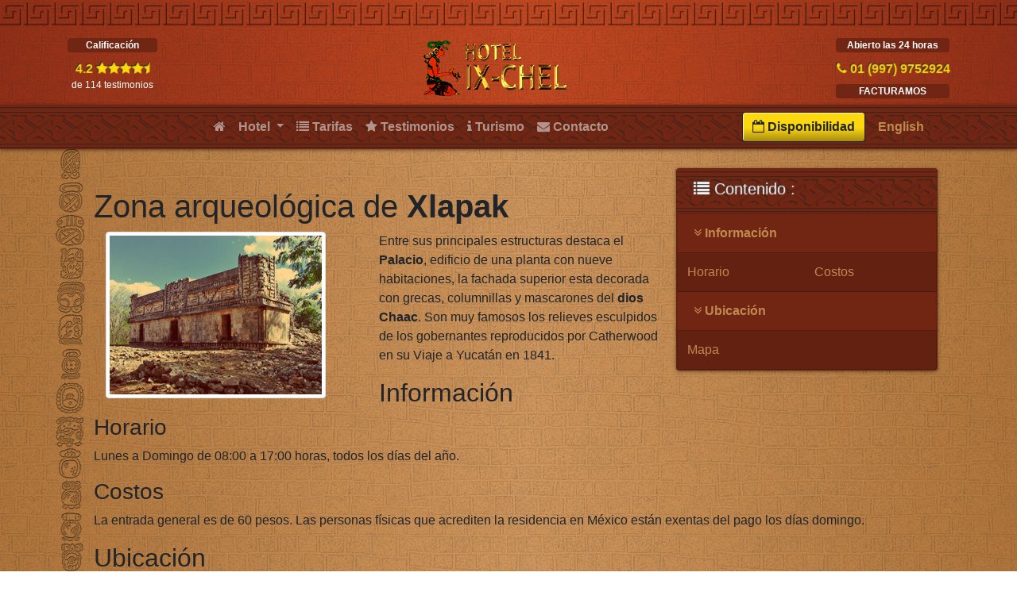

--- FILE ---
content_type: text/html; charset=UTF-8
request_url: https://www.hotelix-chel.com/xlapac.html
body_size: 5274
content:
<!doctype html>
<html lang="es">
  <head>
    <meta charset="utf-8">
  <meta http-equiv="X-UA-Compatible" content="IE=edge">
  <meta name="viewport" content="width=device-width, initial-scale=1.0">
  <link rel="shortcut icon" href="../img/favicon.png">
  <meta name="msvalidate.01" content="63E96A067BEF1141CC8CE5153DB41D38" />
  <meta name="google-site-verification" content="5Rj9el6Yeo9S7lNXMS2aE4dBkvn65FTeWTvx-__xfvk" />

  <title>Xlapac - Zona Arqueologica | Hotel Ix-chel, reservaciones al 01 (997)9752924</title>
  <meta name="description" content="Entre sus principales estructuras destaca el Palacio, edificio de una planta con nueve habitaciones, la fachada superior esta decorada con grecas, columnillas y mascarones del dios Chaac." />
  <meta name="keywords" content="" />
  <meta name="MobileOptimized" content="width" />
  <meta name="HandheldFriendly" content="true" />
  <meta name="viewport" content="width=device-width, initial-scale=1.0">

  <link rel="canonical" href="https://www.hotelix-chel.com/xlapac.html">
    <meta property="article:published_time" content="2019-08-16T01:29:39-04:00">    <!-- Bootstrap core CSS -->

<!-- Bootstrap core CSS -->
<link rel="stylesheet" href="https://stackpath.bootstrapcdn.com/bootstrap/4.1.3/css/bootstrap.min.css" integrity="sha384-MCw98/SFnGE8fJT3GXwEOngsV7Zt27NXFoaoApmYm81iuXoPkFOJwJ8ERdknLPMO" crossorigin="anonymous">
<link href="https://maxcdn.bootstrapcdn.com/font-awesome/4.7.0/css/font-awesome.min.css" rel="stylesheet">
<link href="https://cdnjs.cloudflare.com/ajax/libs/bootstrap-social/5.1.1/bootstrap-social.min.css" rel="stylesheet">
<link href="https://www.hotelix-chel.com/ums/bt413/style.css" rel="stylesheet">
<!-- <link rel="stylesheet" type="text/css" href="http://www.hotelix-chel.com/css/btcustom.css"> -->    <link href="https://fonts.googleapis.com/css?family=Ubuntu:400,700,400italic,700italic" rel='stylesheet' type='text/css'>
    <link href="../css/magnific-popup.css" rel="stylesheet">
    <link href="../css/bootstrap_ext.css" rel="stylesheet" type="text/css">
    <link href="../css/style.css" rel="stylesheet" type="text/css">

  </head>
  <body  class="bg-mayan03">
<!-- Global site tag (gtag.js) - Google Analytics -->
<script async src='https://www.googletagmanager.com/gtag/js?id=UA-106075678-2'></script>
<script>
  window.dataLayer = window.dataLayer || [];
  function gtag(){dataLayer.push(arguments);}
  gtag('js', new Date());

  gtag('config', 'UA-106075678-2');
</script><div id="fb-root"></div>
<script async defer crossorigin="anonymous" src="https://connect.facebook.net/es_LA/sdk.js#xfbml=1&version=v4.0&appId=1164600033586388&autoLogAppEvents=1"></script>	 <header class="bg-mayan01">
	 <div>
    <div class="bg-mayan-p1 pt-4 pt-sm-5 sticky-top">
      <div class="container d-flex flex-column flex-sm-row">
         <span class="sub-heading d-flex flex-column text-center">
                <span class="badge badge-secondary d-none d-sm-block">Calificación</span> 
                <span class="display-6 font-weight-bold mt-2 text-type-y"><span>4.2</span> <i class="fa fa-star"></i><i class="fa fa-star"></i><i class="fa fa-star"></i><i class="fa fa-star"></i><i class="fa fa-star-half"></i></span>
                <span class="badge text-white bg-transparent font-weight-normal  d-none d-sm-block">de 114 testimonios</span>
        </span>
        <div class="text-center mx-auto">
          
            <a class="display-5 font-weight-bold text-white nav-link d-inline" href="https://www.hotelix-chel.com/"><img src="../img/logo_gold.png"></a>
          <div class="text-warning">
          </div>
        </div>
        <span class="sub-heading d-flex flex-column text-center mb-2">
                <span class="badge badge-secondary  d-none d-sm-block">Abierto las 24 horas</span> 
                <span class="display-6 font-weight-bold my-2 text-type-y"><i class="fa fa-phone"></i> 01 (997) 9752924</span>
                <span class="badge badge-secondary  d-none d-sm-block">FACTURAMOS</span>
        </span>
      </div>
    </div>
</div>

</header>
<div class="bg-mayan02 sticky-top">
      <div class="container">
        <nav class="navbar navbar-expand-md navbar-dark">
           <button class="navbar-toggler d-md-none float-left mt-2" type="button" data-toggle="collapse" data-target="#navbarCollapse" aria-controls="navbarCollapse" aria-expanded="false" aria-label="Toggle navigation">
            <span class="fa fa-bars"></span>
            </button>
          <div class="collapse navbar-collapse justify-content-md-center" id="navbarCollapse">
            <ul class="navbar-nav font-weight-bold mx-auto">
              <li class="nav-item">
                <a class="nav-link" href="https://www.hotelix-chel.com/"><i class="fa fa-home"></i> <span class="sr-only">Hotel</span></a>
              </li>
              <li class="nav-item d-md-none">
                <a class="nav-link" href="instalaciones.html"><i class="fa fa-building"></i> Instalaciones</a>
              </li>
              <li class="nav-item d-md-none">
                <a class="nav-link" href="habitaciones.html"><i class="fa fa-bed"></i> Habitaciones</a>
              </li>
              <li class="nav-item dropdown d-none d-md-inline">
                <a class="nav-link dropdown-toggle" href="#" id="navbarDropdown" role="button" data-toggle="dropdown" aria-haspopup="true" aria-expanded="false">
          Hotel
        </a>
                <div class="dropdown-menu dropdown-menu-left dropdown-menu-lg dropdown-menu-arrow p-0 bg-secondary">
                <ul class="list-group list-group-flush font-weight-normal">
                  <li>
                    <a href="instalaciones.html" class="list-group-item list-group-item-action bg-secondary" role="button">
                      <div class="media d-flex align-items-center">
                        <!-- SVG icon -->
                        <figure>
                          <img alt="Nuestras instalaciones" src="../img/hotel-edificio.png" class="img-fluid" style="height: 50px;">
                        </figure>
                        <!-- Media body -->
                        <div class="media-body ml-3">
                          <h6 class="mb-1 text-type-y"><strong>Nuestras Instalaciones</strong></h6>
                          <p class="mb-0 text-secondary">Acceso y seguridad 24hrs para que pueda disfrutar de los alrededores con mayor tranquilidad.</p>
                        </div>
                      </div>
                    </a>
                  </li>
                  <li>
                    <a href="habitaciones.html" class="list-group-item list-group-item-action bg-secondary" role="button">
                      <div class="media d-flex align-items-center">
                        <!-- SVG icon -->
                        <figure>
                          <img alt="Nuestras Habitaciones" src="../img/cama01.png" class="img-fluid" style="height: 50px;">
                        </figure>
                        <!-- Media body -->
                        <div class="media-body ml-3">
                          <h6 class="mb-1 text-type-y"><strong>Nuestras Habitaciones</strong></h6>
                          <p class="mb-0 text-secondary">Contamos con 22 amplias y limpias habitaciones con todos los servicios incluidos.</p>
                        </div>
                      </div>
                    </a>
                  </li>
                 
                </ul>
               <!--  <div class="dropdown-menu-links rounded-bottom delimiter-top p-4">
                  <div class="row">
                    <div class="col-sm-6">
                      <a href="#" class="dropdown-item">Sencilla</a>
                      <a href="#" class="dropdown-item">Doble</a>
                    </div>
                    <div class="col-sm-6">
                      <a href="#" class="dropdown-item">Triple</a>
                      <a href="#" class="dropdown-item">Con Tina</a>
                    </div>
                  </div>
                </div> -->
              </div>
              </li>
              <li class="nav-item">
                <a class="nav-link" href="tarifas.html"><i class="fa fa-list"></i> Tarifas</a>
              </li>
             
              <li class="nav-item">
                <a class="nav-link" href="testimonios.html"><i class="fa fa-star"></i> Testimonios</a>
              </li>
              <li class="nav-item">
                <a class="nav-link" href="turismo.html"><i class="fa fa-info"></i> Turismo</a>
              </li> 
               <li class="nav-item">
                <a class="nav-link animate" href="contacto.html"><i class="fa fa-envelope"></i> Contacto</a>
              </li>   
            </ul>

          </div>

                <a class="btn btn-primary ml-auto" href="disponibilidad.html"><i class="fa fa-calendar-o"></i> <span class="d-md-none d-lg-inline">Disponibilidad</span></a>
                <a class="nav-link text-secondary " href="https://www.hotelix-chel.com/en/" title="Hotels in Oxkutzcab"><b>English</b></a>
        </nav>
      </div>
    </div>
<main role="main" class="bg-mayan03">
  
<div class="container pl-5 py-4 bg-mayan-p6"> <div class="fb-like" data-href="https://www.facebook.com/Hotel-Ix-Chel-1395128700567803/" data-width="" data-layout="standard" data-action="like" data-size="small" data-show-faces="true" data-share="true"></div> <div class="col-md-4 col-12 float-right">
            <div class="card list-contents">
              <div class="card-header"><h5><i class="fa fa-list"></i> Contenido :</h5></div>
              <nav class="list-group"><a href="#informacion" class="list-group-item list-group-item-action scroll" data-btn="menu_content"><i class="fa fa-angle-double-down"></i> Información</a><div class="list-group-item d-flex flex-row flex-wrap p-1 subcontent"><a href="#horario" class="p-2 flex-fill scroll" data-btn="menu_content">Horario</a><a href="#costos" class="p-2 flex-fill scroll" data-btn="menu_content">Costos</a></div><a href="#ubicacion" class="list-group-item list-group-item-action scroll" data-btn="menu_content"><i class="fa fa-angle-double-down"></i> Ubicación</a><div class="list-group-item d-flex flex-row flex-wrap p-1 subcontent"><a href="#mapa" class="p-2 flex-fill scroll" data-btn="menu_content">Mapa</a>  </nav>
              </div>
          </div><h1>Zona arqueológica de <strong>Xlapak</strong></h1>

<div class="col-md-4 col-sm-5 pull-left"><img alt="El palacio Xlapak" class="img-thumbnail center-block" src="../imagenes/el-palacio-xlapak.jpg" /></div>

<p>Entre sus principales estructuras destaca el <strong>Palacio</strong>, edificio de una planta con nueve habitaciones, la fachada superior esta decorada con grecas, columnillas y mascarones del <strong>dios Chaac</strong>. Son muy famosos los relieves esculpidos de los gobernantes reproducidos por Catherwood en su Viaje a Yucatán en 1841.</p>

<h2 id="informacion">Información</h2>

<h3 id="horario">Horario</h3>

<p>Lunes a Domingo de 08:00 a 17:00 horas,&nbsp;todos los días del año.</p>

<h3 id="costos">Costos</h3>

<p>La entrada general es de&nbsp;60 pesos. Las personas físicas que acrediten la residencia en México están exentas del pago los días domingo.</p>

<h2 id="ubicacion">Ubicación</h2>

<p>La <strong>zona arqueológica</strong> se encuentra a 113 kilómetros al sur de Mérida, pasando el poblado de Santa Elena. A este último se accede transitando la Carretera No. 261, en el km. 105 se toma la Carretera de <a href="ruta-puuc.html">la Ruta Puuc</a> y sobre el km. 10 se encuentra <strong>Xlapak</strong>.</p>

<h3 id="mapa">Mapa</h3>

<p><iframe allowfullscreen="" frameborder="0" height="450" src="https://www.google.com/maps/embed?pb=!1m18!1m12!1m3!1d58548.91315653692!2d-89.64643657715905!3d20.182401923954437!2m3!1f0!2f0!3f0!3m2!1i1024!2i768!4f13.1!3m3!1m2!1s0x8f57b0c2b7b17003%3A0x702cc88a1505d16d!2sZona+Arqueol%C3%B3gica+de+Xlapak!5e0!3m2!1ses-419!2smx!4v1565933324876!5m2!1ses-419!2smx" style="border:0" width="100%"></iframe></p>
</div>  

  <!-- FOOTER -->
  <footer>
  	<div class="container" style="margin-bottom: -30px;">
  		<div class="row">
  			<div class="col-6 col-sm-4">
  				<div class=""><a href="https://www.hotelix-chel.com/"><img src="../img/hotel-edificio.png" class="img-fluid" style="width: 150px; height: auto;"></a></div>
  			</div>
  		</div>
  	</div>
  	<div class="bg-mayan02">
  	<div class="container">
  		<div class="row">
  			<div class="col-md-4"><div class="py-4"></div>
        <p class="lead mt-1  text-title">Hotel Ix-chel en Oxkutzcab</p>
        <ul class="list-group list-group-flush text-secondary"> 
        <li class="list-group-item bg-transparent"><b class=""><i class="fa fa-map-marker"></i> Dirección </b> -  Calle 53 # 91A x 44 y 46 Col. Centro CP: 97880.</li> 
        <li class="list-group-item bg-transparent"><b class=""><i class="fa fa-clock-o"></i> Horario</b> – Abierto las 24 horas</li>
        <li class="list-group-item bg-transparent"><b class=""><i class="fa fa-phone"></i> Telefono</b> – 01 (997) 9752924</li> 
        <li class="list-group-item bg-transparent"><b class=""><i class="fa fa-at"></i> Email</b> –  <a href="/cdn-cgi/l/email-protection" class="__cf_email__" data-cfemail="1871767e775870776c7d747160357b707d74367b7775">[email&#160;protected]</a></li> 
        
      </ul>
        </div>
  			<div class="col-md-4"><h5 class="text-center py-3 text-title">Zona Puuc</h5>
        <ul class="list-group list-group-flush">
                  <li class="list-group-item bg-transparent">
                    <a href="ruta-puuc.html" class="list-group-item-action" role="button">
                      <div class="media d-flex align-items-center">
   
                        <!-- Media body -->
                        <div class="media-body ml-3 text-secondary">
                          <h6 class="mb-1"><strong>Ruta Puuc</strong></h6>
                          <p class="mb-0">Guía para visitar las ruinas de la zona puuc en Yucatán</p>
                        </div>
                      </div>
                    </a>
                  </li>
                   <li class="list-group-item bg-transparent">
                    <a href="ruta-de-los-conventos.html" class="list-group-item-action" role="button">
                      <div class="media d-flex align-items-center">

                        <!-- Media body -->
                        <div class="media-body ml-3 text-secondary">
                          <h6 class="mb-1"><strong>Ruta de los conventos</strong></h6>
                          <p class="mb-0">Haciendas y conventos, los destinos coloniales al sur de Yucatan</p>
                        </div>
                      </div>
                    </a>
                  </li>
                  <li class="list-group-item bg-transparent">
                    <a href="grutas-de-loltun.html" class="list-group-item-action" role="button">
                      <div class="media d-flex align-items-center">
                                         <!-- Media body -->
                        <div class="media-body ml-3 text-secondary">
                          <h6 class="mb-1"><strong>Grutas de loltun</strong></h6>
                          <p class="mb-0">La visita a estas grutas es una experiencia única.</p>
                        </div>
                      </div>
                    </a>
                  </li>
                  <li class="list-group-item bg-transparent">
                    <a href="hacienda-tabi.html" class="list-group-item-action" role="button">
                      <div class="media d-flex align-items-center">
                   
                        <!-- Media body -->
                        <div class="media-body ml-3 text-secondary">
                          <h6 class="mb-1"><strong>Hacienda Tabi</strong></h6>
                          <p class="mb-0">Su arquitectura es una muestra del apogeo de la producción de azúcar.</p>
                        </div>
                      </div>
                    </a>
                  </li>
                  
                </ul>
        </div>
  			<div class="col-md-4">
          <h5 class="text-center py-3  text-title">Oxkutzcab</h5>
          <ul class="list-group list-group-flush text-secondary"> 
        <li class="list-group-item bg-transparent"><b><i class="fa fa-map-marker"></i> Lugares para conocer </b> <ul class="">
          <li><a href="mercado-municipal.html" class="text-secondary">Mercado</a></li>
          <li><a href="estacion-de-ferrocarril.html" class="text-secondary">Estación de ferrocarril</a></li>
          <li><a href="iglesia-san-francisco-de-asis.html" class="text-secondary">Convento</a></li>
        </ul>
      </li> 
        <li class="list-group-item bg-transparent"><b><i class="fa fa-info"></i> Información turistica</b> 
          <ul>
            <li><a href="historia.html" class="text-secondary">Historia</a></li>
          </ul>
        </li>
        <li class="list-group-item bg-transparent"><b><i class="fa fa-bookmark"></i> Tradiciones</b> 
          <ul>
            <li><a href="la-vaqueria.html" class="text-secondary">La vaqueria</a></li>
            <li><a href="el-carnaval.html" class="text-secondary">El Carnaval</a></li>
            <li><a href="la-feria-de-la-naranja.html" class="text-secondary">Feria de la naranja</a></li>
          </ul>
        </li>
      </ul>
        </div>
  		</div>
  	</div>
    <div class="row no-gutters bg-mayan-p1 pt-4">
    <p class="col-sm-6 float-left p-2 text-title">Hotelix-chel.com <i class="fa fa-copyright"></i> 2019. Todos los derechos reservados.</p>
    <p class="col-sm-6 float-right text-right p-2 text-type-y">Diseño web por <a href="http://www.hostingmex.com.mx/" title="Diseño de paginas web" class="text-type-y">HostingMex</a></p></div>
  </div>
  
  </footer>
</main>
<script data-cfasync="false" src="/cdn-cgi/scripts/5c5dd728/cloudflare-static/email-decode.min.js"></script><script src="https://code.jquery.com/jquery-3.3.1.min.js" integrity="sha256-FgpCb/KJQlLNfOu91ta32o/NMZxltwRo8QtmkMRdAu8=" crossorigin="anonymous"></script>
<script src="https://cdnjs.cloudflare.com/ajax/libs/popper.js/1.14.3/umd/popper.min.js" integrity="sha384-ZMP7rVo3mIykV+2+9J3UJ46jBk0WLaUAdn689aCwoqbBJiSnjAK/l8WvCWPIPm49" crossorigin="anonymous"></script>
<script src="https://stackpath.bootstrapcdn.com/bootstrap/4.1.3/js/bootstrap.min.js" integrity="sha384-ChfqqxuZUCnJSK3+MXmPNIyE6ZbWh2IMqE241rYiqJxyMiZ6OW/JmZQ5stwEULTy" crossorigin="anonymous"></script>
 <script type='text/javascript' src="https://www.hotelix-chel.com/ums/bt413/script.js"></script>
  <script type="text/javascript" src="../js/jquery.magnific-popup.min.js"></script>
  <script type="text/javascript" src="../js/script.js"></script>
  <script type="text/javascript" src="../webforms/script.js"></script>

  <script defer src="https://static.cloudflareinsights.com/beacon.min.js/vcd15cbe7772f49c399c6a5babf22c1241717689176015" integrity="sha512-ZpsOmlRQV6y907TI0dKBHq9Md29nnaEIPlkf84rnaERnq6zvWvPUqr2ft8M1aS28oN72PdrCzSjY4U6VaAw1EQ==" data-cf-beacon='{"version":"2024.11.0","token":"26a6d9840eaa4728902e02d6ed7d72ab","r":1,"server_timing":{"name":{"cfCacheStatus":true,"cfEdge":true,"cfExtPri":true,"cfL4":true,"cfOrigin":true,"cfSpeedBrain":true},"location_startswith":null}}' crossorigin="anonymous"></script>
</body>
</html>


--- FILE ---
content_type: text/css
request_url: https://www.hotelix-chel.com/ums/bt413/style.css
body_size: 3993
content:
/*UMS profile*/
body.profile {
  position: static;
  height: 100%;
  overflow: hidden;
}
#btn-profile {
  position: fixed;
  bottom: 10px;
  right: 20px;
  z-index:9999;
  /*IE6 hack */
     _position: absolute;
     _top:expression(documentElement.scrollTop+body.scrollTop);
     _margin-top: 500px;
}
#btn-profile a {
  border-radius: 50%;
  padding: 12px;
}
.profile.wrapper{
  position: absolute;
  display: block;
  top: 0;
  width:85%; 
  height: 100%;
  }
.wrapper.profile.open {
  z-index: 9999;
  position: fixed;
  top: 0;
  left: 0;
  right: 0;
  bottom: 0;
  border: 0;
  overflow: hidden;
  height: 100%;
  width: 100%;
  display: block;
}
.wrapper.profile.in {
  display: block;
}
.wrapper.profile.bg {
  background: rgba(0,0,0,.6);
}
.wrapper.profile, .profile.app, .profile.app-content {
  min-height: 100vh;
}
/*.profile.sidebar-content {
  background: #fff;
}
.close.profile {
  color: #fff;
  opacity: 1;
  filter: alpha(opacity=100);
}
.close.profile:hover {
  cursor: pointer;
}*/
.profile.button .badge, #cta_btn .badge {
  position: absolute;
  padding: 2px 4px;
  right: 1px;
  top: 1px;
  font-weight: normal;
}
.profile-pic {
  width: 34px;
  height:34px;
}
.profile-pic-small {
  width: 18px;
  height:18px;
}
/*.profile.page .cover.background {
  height: 80px;
  overflow: hidden;
}
.profile.page .cover.background img {
  width: 100%;
  min-height: 100%; 
  margin-right: auto;
  margin-left: auto;
}
.profile.page .cover.heading {
  margin-top: -56px;
}
.profile.page .cover.heading .panel-heading {
	padding: 0;
	border-bottom: 0;
}
.profile.page .cover.heading .img-circle {
  height: 50px;
  width: 50px;
}
.profile.page .cover.heading .media-heading {
  color: #fff;
  font-weight: bold;
  text-shadow: 0 0 3px rgba(0,0,0,.8);
  height: 34px;
}
.profile.page .cover.heading .nav-tabs {
  margin: 0;
}
.profile.page .cover.heading .nav-tabs.nav-mobile {
  border-bottom: 1px solid #ddd !important;
}
.profile.page .cover.heading .nav-tabs.nav-mobile li{
  display: table-cell;
  width: 1%;
}
.profile.page .cover.heading .nav-tabs.nav-mobile li>a {
  padding: 10px 5px;
  font-size: 12px;
  text-align: center;
  border-bottom-color: transparent !important;
  margin-bottom: -1px !important;
}
.profile.page .cover.heading .nav-tabs.nav-mobile li>a>i{
  float: left;
  width: 100%;
  font-size: 18px;
  text-align: center;
}*/
.profile.picture img{
  height: 18px;
  width: auto;
}
.profile.sidebar {
  z-index: 9999;
  position : relative;
  height   : 100%;
  overflow : hidden;
}
.profile.sidebar > .profile.sidebar-content {
  position      : absolute;
  overflow      : scroll;
  overflow-x    : hidden;
  top           : 0;
  right         : 0;
  bottom        : 0;
  left          : 0;
}
.profile.sidebar > .profile.sidebar-content:focus {
  outline: thin dotted;
}
.profile.sidebar > .profile.sidebar-content::-webkit-scrollbar {
  display: none;
}
.has-scrollbar > .profile.sidebar-content::-webkit-scrollbar {
  display: block;
}
.feedback-icon {
    position: absolute;
    width: auto;
    bottom: 10px;
    right: 10px;
    margin-top: 0;
}
.form fieldset legend {
  width: inherit;
  text-align: center;
  padding: 0 10px;
  border-bottom: 0;
  margin-bottom: 0;
}
.form label.pic:hover{
  cursor: pointer;
}
.form label.pic > input {
    visibility: hidden;
    position: absolute;
}
.form .thumbnails .thumb, 
.form label.pic{
  position: relative;
  float: left;
  max-height: 200px;
  width: auto;
  margin: 5px 10px;
}
.form .thumbnails .thumb span, 
.form label.pic span{
  position: absolute;
  left: 5px;
  top: 5px;
}
.form .thumbnails .thumb span.size, 
.form label.pic span.size{
    bottom: 5px;
    top: auto;
}
.form .thumbnails .thumb img, 
.form label.pic input + img{
  max-height: 200px;
  width: auto;
}
.form label.pic > input + img{
filter: opacity(.5);
}
.form label.pic > input:checked + img {
    border: 2px solid #000;
    filter: opacity(1);
}
.avatars label > input{ /* HIDE RADIO */
  visibility: hidden; /* Makes input not-clickable */
  position: absolute; /* Remove input from document flow */
}
.avatars label > input + img{ /* IMAGE STYLES */
  cursor:pointer;
  border:2px solid transparent;
  pointer-events: none;
}
.avatars label > input:checked + img{ /* (RADIO CHECKED) IMAGE STYLES */
  border:2px solid #000;
}
.app.profile .apptop {
  border-bottom: 1px solid;
  background: #eee;
}
.app.profile .apptop .media-heading {
  margin-bottom: 0;
  margin-top: 5px;
}
.app.profile .apptop .btn {
  color: #555;
}
.app.profile .apptop .btn:focus {
  outline: none;
}
.app.profile .apptop p.text-center {
  margin:0;
}
.app.profile .appnav>li>a {
    margin-bottom: 0;
    color: #ccc;
}
.app.profile .appnav>li>a:hover {
    color: #777;
}
.app.profile .appnav>li.active>a{
    background: #ddd;
    color: #333;
}
.app.profile .appnav>li>a .badge {
  position: absolute;
  top: 0;
}
.app.profile .appnav>li.active>a>span {
  -webkit-transition: all .25s ease-out;
  -o-transition: all .25s ease-out;
  transition: all .25s ease-out;
  display: inline;
}
.app.profile .appcontent .alert {
  margin-bottom: 0;
  border-radius: 0;
}
.app.profile .appcontent .profile-pic {
  width: auto;
  max-width: 45px;
  height: 45px;
}
.app.profile .appcontent .thumbnail-pic {
  width: auto;
  max-width: 45px;
  height: 45px;
}
.app.profile .appcontent .comment .media-body {
    line-height: 15px;
}
.app.profile .appcontent .list-group>.list-group-item .form-group {
  margin-bottom: 0;
}
.app.profile .appstream li a {
  color: #333;
}
.app.profile .appstream li.active {
  background: rgba(0,0,0,.05) !important;
  border: 1px solid rgba(0,0,0,.1);
  border-left: 3px solid #333;
}
.app.profile .appstream .media p {
  margin-bottom: 0;
  overflow: hidden;
  max-height: 14px;
  line-height: 13px;
}
.app.profile .appstream .media .media-right {
  vertical-align: middle;
}
.navheading {
  padding: 0;
  border-bottom: 0;
}
.navheading>i {
  display: inline-block;
  padding: 8px 0 8px 8px;
}
.navheading>b {
  font-size: 25px;
}
.navheading>.nav-tabs {
  margin: 0;
}
.panel-group>.panel>a.panel-heading {
  display: block;
}
.box>.panel-heading:hover {
  cursor: pointer;
}
.box>.panel-body {
  display: none;
  padding: 0;
}
.box>.panel-footer, .box>.list-group {
  display: none;
}
.box.in>.panel-body, .box.in>.panel-footer, .box.in>.list-group {
  display: block;
}
.box.messages>.panel-body .list-group {
  margin-bottom: 0
}
.box.messages>.panel-footer{
  padding: 0;
}
.box.messages>.panel-footer .form-group{
  margin-bottom: 0;
}
/*.comments .list-group>li {
  padding-bottom: 0;
}*/
.comments .list-group>li a.dislike {
  text-decoration: underline;
}
.comments .list-group>li label.toid,
.ecommerce .list-group>li label.toid {
  background: #fff;
  border: 1px solid #777;
  border-width: 1px 0;
  padding: 0 5px;
  position: absolute;
  margin: 5px;
  max-height: 22px;
  overflow: hidden;
  margin-right: 25px;
}
/*.comments .list-group>li textarea,
.ecommerce .list-group>li textarea {
  padding-top: 25px;
}*/
.comments>.card>.list-group>li.list-group-item:first-child {
  padding: 10px 15px;
}
.ecommerce .list-group>.list-group-item .label{
  position: absolute;
}
.poll .line-ind {
  padding: 2px;
  border-radius: 5px;
  position: relative;
  border: 1px #e7e7e7 solid;
}
.poll .line {
  background: #E9EAED;
  height: 24px;
  border-radius: 4px;
  -webkit-transition: width 1.2s ease-in-out;
  -moz-transition: width 1.2s ease-in-out;
  -o-transition: width 1.2s ease-in-out;
}
.poll .line-desc {
  display: block;
  position: absolute;
  top: 50%;
  left: 10px;
  right: 10px;
  font-size: 12px;
  font-weight: bold;
  letter-spacing: 1px;
  margin-top: -6px;
}
.poll .list-group-item .line-btn {
  position: absolute;
  right: 0;
  top: 0;
}
.poll .list-group-item .line-btn button {
   padding: 3px 10px;
}
.poll .list-group-item .line-btn button[disabled='disabled'] {
  opacity: .5;
  color: #333;
}
.poll .list-group-item .line-btn button[disabled='disabled'].liked {
  opacity: 1;
  color: #f1f3fd;
}
.poll .list-group-item.li-btn {
  padding: 0 !important;
  background: transparent;
  border:0;
}
.poll .list-group-item.li-btn>.btn.btn-default {
  border-top-right-radius: 0;
  border-top-left-radius:0; 
}
.poll .list-group-item.li-btn .well {
  margin-bottom: 0;
  border-radius: 0;
  background: transparent;
  padding:0;
}
.btn-black {
    color: #eee;
    background-color: #333;
    border: 1px solid #181818;
    -webkit-box-shadow: inset 0 1px 0 #383838;
    -moz-box-shadow: inset 0 1px 0 #383838;
    box-shadow: inset 0 1px 0 #383838;
    outline: none;
}
.btn-black:hover {
  color: #fff;
    background-color: #333 !important;
}
.btn-black:active {
  color: #fff;
    background-color: #333 !important;
    -webkit-box-shadow: inset 0 3px 5px rgba(0,0,0,.5);
    -moz-box-shadow: inset 0 3px 5px rgba(0,0,0,.5);
    box-shadow: inset 0 3px 5px rgba(0,0,0,.5);
    outline: none;
}
.btn-black:active:focus, .btn-black:focus {
  color: #fff;
    background-color: #333 !important;
  outline: none;
  -webkit-box-shadow: inset 0 3px 5px rgba(0,0,0,.5);
    -moz-box-shadow: inset 0 3px 5px rgba(0,0,0,.5);
  box-shadow: inset 0 3px 5px rgba(0,0,0,.5)
}

.locked {
  position: relative;
}
.locked .defuse {
  filter: blur(4px);
}
.locked .key {
  position: absolute;
  top: 0;
  left: 0;
  right: 0;
  bottom: 0;
}
.locked .key h4 {
  margin: 0;
}
/*.ul-inline li {
  width: auto;
  height: 100%;
  float: left;
  padding: 10px;
  border-right: 1px solid rgba(0, 0, 0, 0.3);
}
.line-ind {
  padding: 2px;
  border-radius: 5px;
  position: relative;
  background: rgba(0, 0, 0, 0.1);
  box-shadow: inset 0 0 2px rgba(0, 0, 0, 0.6), 0 1px 0 rgba(255, 255, 255, 0.06);
  background-image: -webkit-linear-gradient(top, rgba(0, 0, 0, 0.1), transparent) !important;
  background-image: -moz-linear-gradient(top, rgba(0, 0, 0, 0.1), transparent) !important;
}
.line {
  height: 24px;
  border-radius: 4px;
  opacity: 0.8;
  box-shadow: inset 0 0 0 1px rgba(255, 255, 255, 0.15), 0 0 0 1px rgba(0, 0, 0, 0.6);
  -webkit-transition: width 1.2s ease-in-out;
  -moz-transition: width 1.2s ease-in-out;
  -o-transition: width 1.2s ease-in-out;
  background-image: -webkit-linear-gradient(top, rgba(255, 255, 255, 0.08), rgba(0, 0, 0, 0.2)) !important;
  background-image: -moz-linear-gradient(top, rgba(255, 255, 255, 0.08), rgba(0, 0, 0, 0.2)) !important;
}
.line-desc {
  display: block;
  position: absolute;
  top: 50%;
  left: 10px;
  right: 10px;
  font-size: 12px;
  font-weight: bold;
  letter-spacing: 1px;
  margin-top: -6px;
  color: rgba(255, 255, 255, 0.7);
  text-shadow: 1px 1px 0 rgba(0, 0, 0, 0.6);
}
.line-desc,
.line-desc span {
  font-family: 'Dosis';
}
.list-group.pyb .line-ind .btn.pyb {
  position: absolute;
  right: 0;
  top: 0;
   padding: 3px 10px;
}
.well.pyb {
  background: transparent;
  border: 0;
}
.li-btn .well.pyb {
  margin: 0;
  padding: 0;
}
.li-btn .input-group {
  padding: 5px 14px;
}
.li-btn .input-group .form-control {
    background: rgba(0, 0, 0, 0.1);
    border: transparent;
  box-shadow: inset 0 0 2px rgba(0, 0, 0, 0.6), 0 1px 0 rgba(255, 255, 255, 0.06);
  background-image: -webkit-linear-gradient(top, rgba(0, 0, 0, 0.1), transparent) !important;
  background-image: -moz-linear-gradient(top, rgba(0, 0, 0, 0.1), transparent) !important;
  line-height: 24px;
  padding: 5px 10px;
  height: auto;
  font-family: "Ubuntu";
  color: #999999;
}
.li-btn .input-group .form-control:hover, .li-btn .input-group .form-control:active, .li-btn .input-group .form-control:focus {
  background-color: rgba(255, 255, 255, 0.04);
  text-shadow: 0 1px 0 rgba(0, 0, 0, 0.8);
  background-image: -webkit-linear-gradient(top, rgba(255, 255, 255, 0.014), rgba(0, 0, 0, 0.02)) !important;
  background-image: -moz-linear-gradient(top, rgba(255, 255, 255, 0.014), rgba(0, 0, 0, 0.02)) !important;
  box-shadow:inset 0 0 0 1px rgba(255, 255, 255, 0.15), 0 0 0 1px rgba(0, 0, 0, 0.6), inset 0 1px 0 rgba(255, 255, 255, 0.01), inset 0 -1px 0 #bd8302 !important;
  color: #f1f3fd;
}
.li-btn .input-group .input-group-addon {
   border: 0;
}
.li-btn .input-group .btn {

}*/
.carousel-images {
  position: relative;
}
.carousel-images .carousel-caption {
  z-index: 20;
  right: 0;
  left: 0;
  padding-top: 0;
  padding-bottom: 0;
  bottom: 0;
  text-shadow:none;
  text-align: left;
  top: 265px;
}
.carousel-images .carousel-caption .btn-group.dropup {
  left: 15%;
  right: 15%;
}
.carousel-images .item {
  height: 250px !important;
}
.carousel-images .item img {
  position: relative;
  height: 250px !important;
  width: auto;
}
.carousel-images .carousel-indicators {
    position: relative;
    top: 0;
    margin-bottom: 0;
    bottom: inherit;
    left: inherit; 
    z-index: 15;
    width: 100%;
    padding-left: 0; 
    margin-left: 0;
    text-align: center;
    list-style: none;
    display: inline-block;
}
.carousel-images .carousel-indicators li {
  display: table-cell;
  width: 1%;
  border-radius: 0;
  padding:10px;
}
.carousel-images .carousel-control {
  background: transparent;
}
.carousel-images .carousel-control span{
    top: 0;
}
.carousel-images .pagination {
  margin: 0;
}
.carousel-images .pagination li{
  display: table-cell;
    width: 1%;
}
.carousel-images .pagination li>a, .carousel-images .pagination li>span{
  float: none;
  display: block;
  text-align: center;
}
.full-width {
    display:block !important;
}
.text-warp {
  white-space: normal;
}
.fileUpload {
  position: relative;
  overflow: hidden;
}
.fileUpload input.upload {
  position: absolute;
  top: 0;
  right: 0;
  margin: 0;
  padding: 0;
  font-size: 20px;
  cursor: pointer;
  opacity: 0;
  filter: alpha(opacity=0);
  cursor: pointer;
}
.fileUpload input.upload:hover {
  cursor: pointer;
}

div.upload
{
  border: 2px dashed #e6e6e6;
  background-color: #f7f7f7;
}
input.upload::-webkit-file-upload-button
{
  visibility: hidden;
}
input.upload::before {
  font-family: 'FontAwesome';
  content: "\f0ee ...";
  padding: 5px;
}
input.upload {
    top: 0;
    right: 0;
    margin: 0;
    padding: 0;
    font-size: 20px;
    cursor: pointer;
    opacity: 1;
    filter: alpha(opacity=1);
    cursor: pointer;
}
.form-control-feedback {
  top: 5px;
}
.form-control-feedback.fa-refresh {
  height: auto;
  widows: auto;
  right: 15px;
}

/*.sidebar {
    min-height: 100vh;
    background-color: #222;
    border-color: #080808;
}*/
.visible-xxs {
  display: none;
}
.sidebar-offcanvas-right {
  display: none;
}
.main_content>div{
  display: none
}
.main_content>div.active {
  display: block;
}
.comment .expand {
    max-height: 80px;
    overflow: hidden;
    margin-bottom: 0;
}
.comment .expand.in {
    height: auto;
    overflow: auto;
    margin-bottom: 10px;
}
.nopadding {
  padding: 0;
}
.Differences {
  width: 100%;
  border-collapse: collapse;
  border-spacing: 0;
  empty-cells: show;
}
.Differences thead th {
  text-align: left;
  border-bottom: 1px solid #000;
  background: #aaa;
  color: #000;
  padding: 4px;
}
.Differences tbody th {
  text-align: right;
  background: #ccc;
  width: 4em;
  padding: 1px 2px;
  border-right: 1px solid #000;
  vertical-align: top;
  font-size: 13px;
}
.ums .Differences td {
  padding: 1px 2px;
  font-family: Consolas, monospace;
  font-size: 13px;
}

.ums .DifferencesSideBySide .ChangeInsert td.Left {
  background: #dfd;
}

.ums .DifferencesSideBySide .ChangeInsert td.Right {
  background: #cfc;
}

.ums .DifferencesSideBySide .ChangeDelete td.Left {
  background: #f88;
}

.ums .DifferencesSideBySide .ChangeDelete td.Right {
  background: #faa;
}

.ums .DifferencesSideBySide .ChangeReplace .Left {
  background: #fe9;
}

.ums .DifferencesSideBySide .ChangeReplace .Right {
  background: #fd8;
}

.ums .Differences ins, .Differences del {
  text-decoration: none;
}

.ums .DifferencesSideBySide .ChangeReplace ins, .DifferencesSideBySide .ChangeReplace del {
  background: #fc0;
}

.ums .Differences .Skipped {
  background: #f7f7f7;
}

.ums .DifferencesInline .ChangeReplace .Left,
.ums .DifferencesInline .ChangeDelete .Left {
  background: #fdd;
}

.ums .DifferencesInline .ChangeReplace .Right,
.ums .DifferencesInline .ChangeInsert .Right {
  background: #dfd;
}

.ums .DifferencesInline .ChangeReplace ins {
  background: #9e9;
}

.ums .DifferencesInline .ChangeReplace del {
  background: #e99;
}
@media (min-width: 480px) {
.profile.page .cover.background {
  height: 112px;
  overflow: hidden;
}
.profile.page .cover.heading {
  margin-top: -87px;
}
.profile.page .cover.heading .img-circle {
  height: 80px;
  width: 80px;
}
.profile.page .cover.heading .media-heading {
  height: 64px;
}

}
@media (min-width: 768px) {
.profile.page .cover.background {
  height: 200px;
}
.profile.page .cover.heading {
  margin-top: -74px;
}
.profile.page .cover.heading .img-circle {
  height: 110px;
  width: 110px;
}
.box>.panel-heading:hover {
  cursor: inherit;
}
.box>.panel-body, .box>.panel-footer, .box>.list-group {
  display: block;
}
 .row-offcanvas-right .profile.wrapper {
  left: -100%;
 }
 .profile.wrapper.open {
  left: auto;
 }
 .profile.wrapper>.sidebar {
      overflow: hidden;
 }
 .ecommerce select.form-control {
  max-width: 150px;
}

}
@media (min-width: 992px) {

}
@media (max-width: 479px) {
/*h1 {
	font-size: 22px;
}
h2 {
	font-size: 20px;
}
h3 {
	font-size: 18px;
}*/
.col-xxs {
	padding: 0;
}
.hidden-xxs {
	display: none !important;
}
.col-xxs-12 {
	width: 100%;
}
.col-xxs-9 {
	width: 75%;
}
.col-xxs-8 {
	width: 66.66666667%;
}
.col-xxs-6 {
  width: 50%;
}
.col-xxs-4 {
	width: 33.33333333%;
}
.col-xxs-3 {
	width: 25%;
}
.visible-xxs {
  	display: auto !important;
}
.xxs-nopadding {
	padding: 0;
}
.col-xxs-push-0 {
  left: auto;
}
.col-xxs-pull-0 {
	right: auto;
}
.app.profile .appstream .nav-pills>li>a {
  padding: 10px 12px;
}
}
@media (max-width: 767px) {
  .nav-mobile li{
    display: table-cell;
    width: 1%;
  }
/* Profile App OffCanvas*/
.row-offcanvas {
  position: relative;
  -webkit-transition: all .25s ease-out;
  -o-transition: all .25s ease-out;
  transition: all .25s ease-out;
 }
 .row-offcanvas-right {
  right: 0;
 } 
 .row-offcanvas-right .profile.wrapper {
  left: -85%;
 }
  .row-offcanvas-right .profile.wrapper.open {
  left: 0;
 }
 .row-offcanvas-right.active {
  right: 85%; 
 }
 .row-offcanvas-right.active .profile.wrapper {
  right: -85%;
  left: auto;
 }
 .ecommerce .navbar-form {
  margin: 0;
}
}

--- FILE ---
content_type: text/css
request_url: https://www.hotelix-chel.com/css/bootstrap_ext.css
body_size: 119
content:
.bg-fixed {
  background-attachment: initial;
}
.display-r4{
  font-size: 2rem;
}
.display-r5{
  font-size: 2rem;
}
.display-r6{
  font-size: 1.5rem;
}
.border-2x{
	border-width: 2px !important;
}
.border-3x{
	border-width: 3px !important;
}
@media (min-width: 576px) {
.sm-sticky-top {
    position: -webkit-sticky;
    position: sticky;
    top: 0;
    z-index: 1020;
}
.sm-position-fixed{
	    position: fixed!important;
}
.bg-fixed {
  background-attachment: fixed !important;
}
.dropdown-menu-lg .list-group > li,
.dropdown-menu-xl .list-group > li{
  list-style: none;
}
.dropdown-menu-lg .list-group > li:hover .list-group-item,
.dropdown-menu-xl .list-group > li:hover .list-group-item,
.dropdown-menu-lg .list-group > li:active .list-group-item,
.dropdown-menu-xl .list-group > li:active .list-group-item {

    background-color:#702613 !important; 
    border: 1px solid rgb(78, 27, 13);
}
}
@media (min-width: 768px) {
.display-r4{
  font-size: 2.5rem;
}
.dropdown-menu-lg {
    min-width: 25rem !important;
    border-radius: 0.25rem;
  }
.dropdown-menu-xl {
    min-width: 35rem !important;
    border-radius: 0.25rem;
  }
.dropdown-menu-lg .list-group > li:hover .list-group-item {
    z-index: 11;
    -webkit-transform: scale(1.05);
    -ms-transform: scale(1.05);
    transform: scale(1.05);
    -webkit-box-shadow: 0 0 1.25rem rgba(31, 45, 61, 0.08);
    box-shadow: 0 0 1.25rem rgba(31, 45, 61, 0.08);
    border-radius: 0.375rem;
    /*
   background-color: #181818;
    border:1px solid #000;*/
}
.dropdown-menu-lg .list-group > li:first-child .list-group-item {
  border-top-left-radius: 0.375rem;
  border-top-right-radius: 0.375rem;
}
}
@media (min-width: 992px) {
.display-r4{
  font-size: 3rem;
}
.display-r5{
  font-size: 2.5rem;
}
.display-r6{
  font-size: 2rem;
}
}
@media (min-width: 1200px) {
.display-r4{
  font-size: 3.5rem;
}	
.display-r5{
  font-size: 3rem;
}
.display-r6{
  font-size: 2.5rem;
}
}

--- FILE ---
content_type: text/css
request_url: https://www.hotelix-chel.com/css/style.css
body_size: 3051
content:
p a, .link{
  color: #702613;
  font-style: italic;
  text-decoration: underline;
}
p a:hover, .link:hover{
  color: yellow;
}
.bg-p01{
 background: linear-gradient(to right, rgba(169,50,20,1) 0%, rgba(230,81,32,1) 52%, rgba(169,50,20,1) 100%);
}
.bg-p02{
  background: url('../img/arabesque.png'), linear-gradient(135deg, #c87972 0%, #e79995 100%);
}
.bg-p03{
  background: url('../img/batthern.png'), linear-gradient(135deg, #d6b491 0%, #f8d6b1 100%);
}
.bg-p04{
  background: url('../img/batthern.png'), linear-gradient(45deg, #d6b491 0%, #f8d6b1 100%);
}

/*.bg-mayan02{
  background: #543a21 url(../img/mayan-pattern02.png) repeat-x;
  box-shadow: 0px 1px 4px rgba(0,0,0,.5);
}
.bg-mayan02.border-top,.bg-mayan02.border-top{
  border-color: #121212 !important;
}
*/
.bg-mayan01{
  background: url('../img/ravenna.png'),linear-gradient(to right, rgba(169,50,20,1) 0%, rgba(230,81,32,1) 52%, rgba(169,50,20,1) 100%);
 background-position: 0 20px;
}
.bg-mayan02{
  background: #702613 url('../img/mayan-pattern02.png') repeat-x;
  box-shadow: 0px 1px 4px rgba(0,0,0,.5);
}
.bg-mayan03{
    background: url('../img/ravenna.png'), linear-gradient(to right, #cd853f 0%, #f3ad68 52%, #cd853f 100%);
}
.bg-mayan-p1{
  background:  url('../img/mayan-pattern01.png') repeat-x;
}
.bg-mayan04{
  background: linear-gradient(135deg, rgba(169,50,20,1) 0%, rgba(230,81,32,1) 52%, rgba(169,50,20,1) 100%);
}
/*.bg-mayan-p1{
  background: url('../img/mayan-pattern04.png') bottom repeat-x;
}*/
/*.bg-mayan-p2{
  background: url(../img/mayan-pattern05.png) repeat-x, linear-gradient(to right, rgba(169,50,20,1) 0%, rgba(230,81,32,1) 52%, rgba(169,50,20,1) 100%); 
}*/

.bg-mayan-p6{
  background: url('../img/mayan-pattern06.png') repeat-y;
}
.bg-ixchel{
    background: url('../img/ixchel.png') no-repeat;
    background-position: right;
}
.bg-mural-01{
  background: url('../images/mural02.jpg') no-repeat;
  background-size: contain;
  background-position: 0 54px;
}
.bg-post-01{
  background: url('../images/ecoturismo_hero.jpg') no-repeat;
  background-size: cover;
}
.ui-datepicker{
  z-index: 1025 !important;
  margin:auto !important;
}
.ui-datepicker-header{
  background: #702613 !important;
  color: #fff;
  border: 0;
}
.ui-widget-content{
  background: none !important;
  border: 0 !important;
  color: #fff;
}
.ui-state-default{
  text-align: center !important;
  background: none !important;
  border: 0 !important;
  border-bottom: 1px solid rgba(255,193,7,.5) !important;
  color: #ffc107 !important;
}
.ui-state-highlight,
.ui-state-hover{
  background: rgba(255,193,7,.5) !important;
  color: #000 !important;
}
.ui-state-active{
  background: #ffc107 !important;
  color: #000 !important;
}

.ui-widget-header .ui-icon {
    background-image: url(../img/ui-icons_ffffff_256x240.png) !important;
}


.badge-secondary {
  background: #702613 !important;
}
.badge-primary {
  background: #e65120 !important;
}
.bg-secondary{
  background: #702613 !important;
}
.bg-secondary1{
  background: #694827!important;
}
.bg-secondary2{
  background: #953318 !important;
}
.bg-primary{
  background: #e65120 !important;
}
.star.voted {
    color: #ffcc00;
}
.no-underline:hover{
  text-decoration: none;
}
.lead{
  font-weight: normal !important;
}
.raster::before {
    content: " ";
    z-index: 1;
    position: absolute;
    width: 100%;
    height: 100%;
    background-image: url(../img/raster.png);
  }
.text-type-y, .text-type-y .fa:before{
  background-color: #2f2e2e !important;
  color: transparent !important;
  text-shadow: 1px 1px 1px #fed80f !important;
  -webkit-background-clip: text !important;
  -moz-background-clip: text !important;
  -ms-color: #fed80f !important;
  background-clip: text !important;
}
.text-type-y1, .text-type-y1 .fa:before{
    color: #efdb5d;
    text-shadow: 1px 1px 1px rgba(0,0,0,.9);
    -webkit-mask-image: -webkit-gradient(linear, left top, left bottom, from(rgb(71, 43, 6)), color-stop(10%, rgba(160, 117, 45,.5)), to(rgba(34, 14, 1,.9)));
}
.text-secondary{
  color: #c2884e !important;
}
.text-primary1{
  color: #e65120 !important;
}
.text-title {
  background-color: #2f2e2e;
    color: transparent;
    text-shadow: 1px 1px 1px #fff;
    -webkit-background-clip: text;
    -moz-background-clip: text;
    -ms-background-clip: text;
    background-clip: text;
}
h1>span.border-bottom,
h2>span.border-bottom {
  border-width: 2px !important;
}
.dropdown-menu.bg-secondary .dropdown-item{
  color: #fefefe
}
.dropdown-menu.bg-secondary .dropdown-item:hover{
  background: rgba(0,0,0,0.3);
}
.btn-primary{
    border-color: #212529;
    background: #ff6f1e;
    background: -webkit-linear-gradient(top, #fed80f 53%, #a58914);
    background: -moz-linear-gradient(top, #fed80f 53%, #a58914);
    background: -o-linear-gradient(top, #fed80f 53%, #a58914);
    background: linear-gradient(to bottom, #fed80f 53%, #a58914);
    border-width: 1px;
    border-style: solid;
    box-shadow: inset 1px 1px 1px #fff2ae;
    /*text-shadow: 1px 1px 1px #b24224;*/
    color: #212529;
    font-weight: bold;
}
.mapa iframe {
  width: 100%;
}
/*.btn-primary span, .btn-primary span>i:before{
   background-color: #000;
    color: transparent;
    text-shadow: 0px 1px 0px #fff;
    -webkit-background-clip: text;
    -moz-background-clip: text;
    background-clip: text;
}*/
.btn-primary:hover,.btn-primary:focus,.btn-primary:active{
  box-shadow: 0 0 0 0.2rem rgba(255,255,255,.2) !important;
  border-color: #9b3000;
  color: #000 !important;
}
.btn-secondary{
    border-color: #212529;
    background: #ff6f1e;
    background: -webkit-linear-gradient(top, #e15527, #722713);
    background: -moz-linear-gradient(top, #e15527, #722713);
    background: -o-linear-gradient(top, #e15527, #722713);
    background: linear-gradient(to bottom, #e15527, #722713);
    border-width: 1px;
    border-style: solid;
    box-shadow: inset 1px 1px 1px #ee6436;
    text-shadow: 1px 1px 1px #b24224;
}
.btn-secondary span, .btn-secondary i:before{
   background-color: #000;
    color: transparent;
    text-shadow: 0px 1px 0px #fff;
    -webkit-background-clip: text;
    -moz-background-clip: text;
    background-clip: text;
}
.btn-secondary:hover,.btn-secondary:focus{
  box-shadow: 0 0 0 0.2rem rgba(255,255,255,.2) !important;
  border-color: #9b3000;
}
.btn-secondary:focus,.btn-secondary:active{
  border-color: #000 !important
}
.text-primary{
  color:#702613 !important;
}
.text-muted{
  color:#694827!important;
}
.bigHalfCircle{position:relative;top:-12px;left:0;right:0;height:12px;width:100%;}
.bg-dark .bigHalfCircle path{fill:#1c1c1c;stroke:#1c1c1c;}
.bg-danger .bigHalfCircle path{fill:#cb0f0f;stroke:#cb0f0f;}
.bg-warning .bigHalfCircle path{fill:#ffc107;stroke:#ffc107;}

/*.form-control, .form-control:focus{
      background: rgba(0,0,0,.2);
    border-color: rgba(0,0,0,.4);
    color: #fff;
}
.form-control::placeholder{
  color: #ccc;
}*/
.border,
.border-top,
.border-left,
.border-right,
.border-bottom{
  border-color: #953318 !important;
}
.border-primary{
  border-color: #e65120 !important
}
.border-dark{
  border-color: #343a40 !important;
}
.form .progress {
    height: .2rem;
    background: transparent;
}
.form .progress .progress-bar {
    background-color: #ffc107;
}
.form-control{
    background-color: rgba(0,0,0,.2);
    border: 1px solid rgba(0,0,0,.5);
    color: #fefefe !important;
}
.form-control:focus {
    background-color: rgba(0,0,0,.5);
    border: 1px solid rgba(0,0,0,1);
    box-shadow: 0 0 0 0.2rem rgba(255,255,255,.05);
}
.form-control::placeholder{
  color: rgba(255,255,255,.5);
  opacity: 1; 
}

.form-control:-ms-input-placeholder { 
  color: rgba(255,255,255,.5);
}

.form-control::-ms-input-placeholder { 
  color: rgba(255,255,255,.5);
}
.custom-control-label::before{
 background-color:rgba(0,0,0,.5);
 border-color:rgba(0,0,0,.1);
}
.custom-control-input:checked~.custom-control-label::before{
  background-color:#e65120;
  border-color: #ffc107;
}
/* CUSTOMIZE THE CAROUSEL
-------------------------------------------------- */

/* Carousel base class */
.carousel {
/*  margin-bottom: 4rem;*/
}
.carousel .nav-pills .nav-link{
  opacity: .5;
}
.carousel .nav-pills .nav-link .text-type-y{
  text-shadow: 1px 1px 1px #fff !important;
}
.carousel .nav-pills .nav-link.active{
  background-color: rgba(0,0,0,.05);
  opacity: 1;
}
.carousel .nav-pills .nav-link.active .text-type-y{
 text-shadow: 1px 1px 1px #fed80f !important;
}
.carouselimg .btn-prev,
.carouselimg .btn-next{
  width: 10% !important;
}
.carousel .img-fluid {
  max-height: 269px;
}
.carousel i.fa-search-plus{
  position: absolute;
  color: #fff;
}
.carouselimg .image-link:hover i.fa{
  opacity: 1;
  transform: scale(1.4);
}
.carousel-indicators.img li{
  width: auto;
  height: auto;
  border-width: 1px;
}
/* Indicators images style */
.carousel-indicators.img img {
    border: 2px solid #cb9a5f;
    float: left;
    height: 54px;
    left: 0;
    width: auto;
}

.carousel-indicators.img .active{
  background: none;
}
/* Indicators active image style */
.carousel-indicators.img .active img {
    border: 2px solid #f6ae38;
    opacity: 1;
}
#myCarousel .carousel-inner{
  overflow: visible;
}
/* Since positioning the image, we need to help out the caption */
#myCarousel .carousel-caption {
  bottom: inherit;
  z-index: 10;
}

/* Declare heights because of positioning of img element */
#myCarousel .carousel-item {
  /*height: 32rem;*/
  height: 20rem;
  overflow: hidden;
}
#myCarousel .carousel-item > img {
  position: absolute;
  bottom: 0;
  min-width: 100%;
  /*  height: 32rem;*/
}


/* MARKETING CONTENT
-------------------------------------------------- */

/* Center align the text within the three columns below the carousel */
.marketing .col-lg-4 {
  margin-bottom: 1.5rem;
  text-align: center;
}
.marketing h2 {
  font-weight: 400;
}
.marketing .col-lg-4 p {
  margin-right: .75rem;
  margin-left: .75rem;
}


/* Featurettes
------------------------- */

.featurette-divider {
  margin: 2rem 0; /* Space out the Bootstrap <hr> more */
}

/* Thin out the marketing headings */
.featurette-heading {
  font-weight: 300;
  line-height: 1;
  letter-spacing: -.05rem;
}

/*UMS*/
.card.list-contents{
  background: #702613 url('../img/mayan-pattern02.png') repeat-x;
  box-shadow: 0px 1px 4px rgba(0,0,0,.5);
}
.card.list-contents .card-header{
    background-color: #2f2e2e;
    color: transparent;
    text-shadow: 1px 1px 1px #fff;
    -webkit-background-clip: text;
    -moz-background-clip: text;
    -ms-background-clip: text;
    background-clip: text;
}
.card.list-contents .list-group-item{
  background-color: transparent;
  color: #c2884e;
  font-weight: bold;
}
.card.list-contents .list-group-item.subcontent{
  background: #622111 !important;
}
.card.list-contents .list-group-item a{
  color: #c2884e;
  font-weight: normal;
}


/* RESPONSIVE CSS
-------------------------------------------------- */
@media (min-width: 32em) {
  .display-5{
    font-size: 2rem;
  }
}

@media (min-width: 40em) {
  /* Bump up size of carousel content */
  .carousel-caption p {
    margin-bottom: 1.25rem;
    font-size: 1.25rem;
    line-height: 1.4;
  }

  .featurette-heading {
    font-size: 50px;
  }
  .display-5{
    font-size: 2.5rem;
  }
}

@media (min-width: 62em) {
  .featurette-heading {
    margin-top: 3rem;
  }
/*  .display-5{
    font-size: 3rem;
  }*/
}


/* breadcrumb */

.webforms.breadcrumb-arrow {
    min-height: 36px;
    /*     padding: 0; */
    line-height: 36px;
    list-style: none;
    overflow: auto;
       background-color: transparent;
    /*background: linear-gradient(to right, #eaeaea 0%,#ffffff 100%);*/
}

.webforms.breadcrumb-arrow li:first-child a {
    border-radius: 4px 0 0 4px;
    -webkit-border-radius: 4px 0 0 4px;
    -moz-border-radius: 4px 0 0 4px;
}

.webforms.breadcrumb-arrow li,
.webforms.breadcrumb-arrow li a,
.webforms.breadcrumb-arrow li span {
    display: inline-block;
    /*vertical-align: top;*/
}

.webforms.breadcrumb-arrow li:not(:first-child) {
    /*margin-left: -5px;*/
}

.webforms.breadcrumb-arrow li+li:before {
    padding: 0;
    content: "";
}

.webforms.breadcrumb-arrow li span {
    padding: 0 10px;
}

.webforms.breadcrumb-arrow li a,
.webforms.breadcrumb-arrow li:not(:first-child) span {
    height: 36px;
    padding: 0 10px 0 25px;
    line-height: 36px;
}

.webforms.breadcrumb-arrow li:first-child a {
    padding: 0 10px;
}

.webforms.breadcrumb-arrow li a {
    position: relative;
    color: #fff;
    text-decoration: none;
    background-color: #343a40;
    border: 1px solid #343a40;
}

.webforms.breadcrumb-arrow li:first-child a {
    padding-left: 10px;
}

.webforms.breadcrumb-arrow li a:after,
.webforms.breadcrumb-arrow li a:before {
    position: absolute;
    top: -1px;
    width: 0;
    height: 0;
    content: '';
    border-top: 18px solid transparent;
    border-bottom: 18px solid transparent;
}

.webforms.breadcrumb-arrow li a:before {
    right: -10px;
    z-index: 3;
    border-left-color: #343a40;
    border-left-style: solid;
    border-left-width: 10px;
}

.webforms.breadcrumb-arrow li a:after {
    right: -11px;
    z-index: 2;
    border-left: 11px solid #fff;
}

.webforms.breadcrumb-arrow li a:focus,
.webforms.breadcrumb-arrow li a:hover {
    background-color: #40474e;
    border: 1px solid #40474e;
}

.webforms.breadcrumb-arrow li a:focus:before,
.webforms.breadcrumb-arrow li a:hover:before {
    border-left-color: #40474e;
}

.webforms.breadcrumb-arrow li a:active {
    background-color: #40474e;
    border: 1px solid #40474e;
}

.webforms.breadcrumb-arrow li a:active:after,
.webforms.breadcrumb-arrow li a:active:before {
    border-left-color: #40474e;
}

/*set for Last child*/

.webforms.breadcrumb-arrow li.active span {
    position: relative;
    color: #fff;
    text-decoration: none;
    background-color: #007bff;
    border: 1px solid #007bff;
}

.webforms.breadcrumb-arrow li.active:first-child span {
    padding-left: 10px;
}

.webforms.breadcrumb-arrow li.active span:after,
.webforms.breadcrumb-arrow li.active span:before {
    position: absolute;
    top: -1px;
    width: 0;
    height: 0;
    content: '';
    border-top: 18px solid transparent;
    border-bottom: 18px solid transparent;
}

.webforms.breadcrumb-arrow li.active span:before {
    right: -10px;
    z-index: 3;
    border-left-color: #007bff;
    border-left-style: solid;
    border-left-width: 11px;
}

.webforms.breadcrumb-arrow li.active span:after {
    right: -11px;
    z-index: 2;
    border-left: 10px solid #007bff;
}


--- FILE ---
content_type: text/javascript
request_url: https://www.hotelix-chel.com/js/script.js
body_size: 702
content:
offset=56;
locationhash = location.hash.replace(/\!/g,"");
$(document).ready(function($){
  // if(locationhash){
  //   $('html, body').animate({scrollTop: $(locationhash).offset().top - offset }, 900);
  // }

  $(window).scroll(function() {
    var scrollTop = $(this).scrollTop();
      $('.header-overlay').css({
    opacity: function() {
      var elementHeight = $(this).height(),
          opacity =  (300 - scrollTop) / elementHeight; 
      if(scrollTop==0){
        return 1
      }else{
      return opacity;
    }
    }
  });
     
    //   if(window.innerWidth>=576){
        
    //   if($('.header-overlay-form').offset().top < ($('header .sticky-top').height() + scrollTop)){
    //     $('.header-overlay-form').hide();
    //   }else{
    //     $('.header-overlay-form').show();
    //     console.log(($('header .sticky-top').height() + scrollTop));
    //   }
    // }

});
  $('#top-nav a[href^="#"]').not('a[href$="#"]').on('click',function(){
    $('#navbarsExample10').collapse('hide');
  });
//   $(window).scroll(function() {
//     if ($(".top-nav").offset().top > 100) {
//         $(".top-nav").addClass("top-nav-collapse");
//         $(".top-nav").addClass("fixed-top");
//         $(".top-nav .navbar-brand").addClass("logo-collapse");
//         $(".scrollspy-nav").addClass("scrollspy-collapse");
//     } else {
//         $(".top-nav").removeClass("top-nav-collapse");
//         $(".top-nav .navbar-brand").removeClass("logo-collapse");
//         $(".scrollspy-nav").removeClass("scrollspy-collapse");
//     }
// });
  //Scroll

    $('.scroll').on('click', function (e){
      e.preventDefault();
      scroll = $(this).attr('href');
      btn= $(this).attr('data-btn');
      scrollOffset= $(scroll).offset().top - offset;
      $('html, body').stop().animate({
            'scrollTop': scrollOffset
        }, 900, 'swing');
      
      if (typeof(gtag) === 'function') {
        gtag('event', 'SCROLL', {
          'event_category': btn,
          'event_label': scroll
        });
      }
  });
	//Carousel
	var clickEvent = false;
  	$('#myCarousel').on('click', '.nav a', function() {
     	clickEvent = true;
      	$('.nav-link').removeClass('active');
      	$(this).addClass('active');    
  	}).on('slid.bs.carousel', function(e) {
    	if(!clickEvent) {
      		var count = $(this).find('.nav-item').length -1;
      		var current = $(this).find('a.active').parent();
      		current.children().removeClass('active').parent().next().children().addClass('active');
      		var id = parseInt(current.data('slide-to'));
      		if(count == id) {
        		$(this).find('.nav li').first().children().addClass('active');  
      		}
    	}
    	clickEvent = false;
  });
    
    if($('.image-link').length!=0){

    $('.image-link').magnificPopup({
  type: 'image',
  gallery:{
    enabled:true
  }
}); 
    }
    if($('.gallery').length!=0){
       $('.gallery').each(function() { // the containers for all your galleries
    $(this).magnificPopup({
        delegate: 'a', // the selector for gallery item
        type: 'image',
        gallery: {
          enabled:true
        }
    });
    });
    }
   

});
$.fn.animatescroll = function () {
  var targetOffset = $(this).offset().top - offset;
  location.hash=$(this).attr('id');
  $('html, body').stop().animate({'scrollTop':targetOffset},900,'swing');
}

--- FILE ---
content_type: text/javascript
request_url: https://www.hotelix-chel.com/ums/bt413/script.js
body_size: 3613
content:
//UMS framework with jQuery
if (typeof offset === 'undefined')
// if (typeof(offset) === 'function') 
{
var offset=0;
}
$(document).ready(function(){

//Routes
if(location.hash)
{
  var lastHash = location.hash;
	Routes(location.hash);
}

$(window).bind('hashchange', function() {
  hash = location.hash;
	if(location.hash)
	{
		Routes(location.hash);
	}
	lastHash = hash;
});
//Scroll
$('.scroll').on('click', function (e){
   e.preventDefault();
   scroll = $(this).attr('href');
   btn= $(this).attr('data-btn');
   var targetOffset = $(scroll).offset().top - offset;
    $('html, body').stop().animate({'scrollTop':targetOffset},900,'swing', function(){
      location.hash=scroll;
    });
    if (typeof(ga) === 'function') {
    ga('send', 'event', 'SCROLL', btn, scroll);
  }
});
//Modals
$('a.locked').on("click", function(){
  event.preventDefault();
    var path = $(this).attr("data-target");
    $(path).modal('show');
    if (typeof(ga) === 'function') {
      ga('send', 'event', 'UMS', 'lock',path);
    }
});
 //SCROLLTOP
$('.scrolltop.collapsed').on('click', function (e){
   		e.preventDefault();
   		$(this).animatescroll(offset);
	});
$('#cta_btn').on('click', function (e){
  if($(document).width()<=750)
  {
    $('html, body').stop().animate({'scrollTop':0},900,'swing');
  }
});
$('a[href="#"]').on('click', function (e){
	e.preventDefault();
});
$('a[action="tab"]').on('click', function (e){
	e.preventDefault();
	ShowTab($(this).attr('data-target'));
});
$('[data-hash]').on('click', function (e) {
  e.preventDefault();
  $(this).hashchange('click');
  btn=$(this).attr('data-btn');
  label = $(this).attr('data-hash');
  if (typeof(ga) === 'function') {
    ga('send', 'event', 'UMS', btn, label);
  }
  if (typeof(gtag) === 'function') {
    gtag('event', 'UMS', {
      'event_category': btn,
      'event_label': label
    });
  }
});
//comentarios
$('.btn-expand').on("click", function (e){
  var expand = $(this).parent(".comment").find(".expand");
  $(expand).toggleClass("in", 1000, "swing");
   var html = $(this).html();
    $(this).html(
        html == '<i class="fa fa-angle-up"></i> Contraer' ? '<i class="fa fa-angle-down"></i> Expandir' : '<i class="fa fa-angle-up"></i> Contraer');
e.preventDefault();
});
//Avatars
$('.collapse.avatars').on('show.bs.collapse', function () {

  $(this).load($(this).data('content'));
});
//Polls
$('[data-poll]').click( function() {
  $(this).umsPoll();
});
//Forms
$('input[type="file"].images').Images('images');
$('input[type="file"].image').Images('image');

$('select.location').on("change", function() {
  $(this).umsLocation();
});

});

function Routes(hash)
{

	var routes = hash.split('/');
	if(routes[1]=='ums')
	{
		umsRoutes(routes);
	}
	else if(routes[1]=='app')
	{
		appRoutes(routes);
	}	
  else 
  {
    $(routes[0]).animatescroll(offset);
  }
}
function appRoutes(route)
{
    if(route[2]=='close')
    {
        if($('body').hasClass('profile'))
        {
          	$('body.profile').toggleClass('profile');
        		$('.profile.sidebar-content').animate({'margin-left':'600px'}, 200, function(){
          		$('.wrapper.profile').toggleClass('open');
          		$('.wrapper.profile').toggleClass('bg');
          		$('.profile.sidebar-content').css('margin-left','0');
        	});
        }
        else
        {
         	$('.row-offcanvas-right').removeClass('active');
        }
    }
    else if(route[2]=='login')
    {

    }
    else
    {
    	if($(document).width()<=750 && !$('.row-offcanvas-right').hasClass('active'))
    	{
				$('.row-offcanvas-right').toggleClass('active');
    	}
    	else if($(document).width()>=751 && !$('body').hasClass('profile'))
    	{
    			$('body').toggleClass('profile');
          			$('.wrapper.profile').toggleClass('open');
          			$('.profile.sidebar-content').css('margin-left','600px');
            		$('.profile.sidebar-content').animate({'margin-left':'0'},300, function(){
            		$('.wrapper.profile').toggleClass('bg');
          		});
    	}
      if(route[2]=='settings' || route[2]=='content')
      {
        if(route[3]=='config'){
          $('#appconfig').collapse();
        }else{
          $('.profile.app a[href="#app'+route[3]+'"]').tab('show');
        }
      }
      
    }
/*    if(action[1]=='login')
    {
    	if(action[2]=='facebook')
        {
         	FB.login(function(response) {
            	if (response.status === 'connected') 
            	{
              		FB.api('/me?fields=id,name,email', function(response) {
                		console.log('Successful login for: ' + response.name + '('+response.id+')  email: '+ response.email);
              		});
            	}
            	else 
            	{
              		console.log('Fail login');
            	}  
          	},{scope: 'email'});
        }
    }
*/
}
function umsRoutes (routes)
{	
	action = routes[2];
	actionid=routes[3];

	if(action=='tab')
	{
		if($('.nav-tabs a[data-target="#'+actionid+'"]').length > 0)
		{
			$('.nav-tabs a[data-target="#'+actionid+'"]').tab('show').animatescroll(offset);
		}
		else
		{
        $('#'+actionid).animatescroll(offset);	
		}
	}
  if (action=='modal') 
  {
    $('#'+actionid).modal('show');
  }

}
$.fn.sendEditor = function ()
{
  $.ajax({
      type: "POST",
      url: "ums/wiki/api.php",
      cache: false,
      data: { content: $(this) }
    });
}
$.fn.hashchange = function (click)
{
	if('#'+$(this).attr('data-hash') != location.hash)
	{
    location.hash=$(this).attr('data-hash');
  }
  else if(click=='click')
  {
    Routes(location.hash);
  }
}

$.fn.animatescroll = function (offset) {
  var targetOffset = $(this).offset().top - offset;
	$('html, body').stop().animate({'scrollTop':targetOffset},900,'swing')
}

function Feedback(feedback)
{
  var inputWarning = null;
  var textWarning = "";
  if(feedback['alert'])
  {
    htmlalert=FeedbackAlert(feedback['alert']);
  }
  else
  {
    for (var key in feedback) {
      if(key!='button' && key!='alert'){
        if(feedback[key]!='valid' && feedback[key]!='norequired') {
          inputWarning++;

          if(inputWarning>1)
          {
            textWarning = textWarning + ', ';
          }
          textWarning = textWarning + Validations(key)['display'];
        }
      }
    }
    if(inputWarning>0)
    {

      htmlalert=FeedbackAlert({'warning':'Los siguientes campos son incorrectos: ' + textWarning});
    }
  }

  return htmlalert;
}
function FeedbackAlert(alert)
{
  for (var key in alert) {
    if(key=='warning')
    {
      htmlalert='<div class="alert alert-warning alert-dismissible fade in" role="alert"><button type="button" class="close" data-dismiss="alert" aria-label="Close"><span aria-hidden="true">×</span></button><b><i class="fa fa-warning"></i> Error ! </b> '+alert[key]+'</div>';
    }
    if(key=='error')
    {
      htmlalert='<div class="alert alert-danger alert-dismissible fade in" role="alert"><button type="button" class="close" data-dismiss="alert" aria-label="Close"><span aria-hidden="true">×</span></button><b><i class="fa fa-warning"></i> Error ! </b> '+alert[key]+'</div>';
    }
    if(key=='success')
    {
      htmlalert='<div class="alert alert-success alert-dismissible fade in" role="alert"><button type="button" class="close" data-dismiss="alert" aria-label="Close"><span aria-hidden="true">×</span></button><b><i class="fa fa-warning"></i> OK ! </b> '+alert[key]+'</div>';
    }
  }
  return htmlalert;
}
function Validations(input)
{
  var validations = {
        display:input, 
        pregmatch:/^[a-zA-Z0-9 áéíóúüñÁÉÍÓÚÜÑ]*$/, 
        minlength:4,
        maxlength:64,
        required:true
      };
  if(input == 'formid' ||
     input == 'formtype' ||
     input == 'callback')
  {
    validations['pregmatch']=/^[\w.-]+$/;
  }
  if(input == 'name' ||
     input == 'username')
  {
    validations['display']='Nombre';
  }
  if(input == 'email' ||
     input == 'useremail')
  {
    validations['display']='Correo';
    validations['pregmatch']=/^[\w.-]+@[\w.-]+\.[a-zA-Z]{2,6}$/;
  }
  if(input == 'pass' ||
     input == 'userpass')
  {
    validations['display']='Contraseña';
  }

  return validations;
}
function Checkinputs(input,validations)
{
  var status='';
  if(validations['required'] && $(input).val()!='')
  {
      if($(input).val().length < validations['minlength'] || $(input).val().length > validations['maxlength'])
      {
        status='nolength';
      }
      else
      {
        if(validations['pregmatch'])
        {  
          if(validations['pregmatch'].test($(input).val()))
          {
            status='valid'; 
          }
          else 
          {
            status='nopregmatch';
          }
        }
        else
        {
          status='valid';
        }
      } 
  }
  else if(!validations['required'])
  {
    status='norequired';
  }
  else if($(input).val()=='')
  {
    status='nodata';
  }

  return status;
}
$.fn.Images = function() {

    $(this).on('change',function(){
       var Images = $(this).prop("files");
       var Thumbnails = $(this).parents('.form-group').find('.thumbnails').empty();
       totalsize=0;
       warning=0;
       max=9-$(this).parents('.form-group').find('input[name="count"]').val();

        $(Images).each(function(i) {

           totalsize+=this.size;
           if(this.size>512000 || i>max){
                warning++;
              }
          var reader = new FileReader();
          reader.onload = function(event) {
            var img = new Image();
            img.src = event.target.result;
            //204800 => 200Kb
            //console.log(Math.floor(1024000/img.src.length*100));
            
            img.onload = function() {
              size=Size(this.src.length/1024);
              label='default';
              console.log(this.src.length);
              if(this.src.length>512000 || i>max){
                label='danger';
              }
            $($.parseHTML('<div class="thumb"><img src="'+this.src+'"><span class="label label-default">'+this.height+'px/ '+this.width+'px</span><span class="size label label-'+label+'">'+size+'</span></div>')).appendTo(Thumbnails);

            // if(Math.floor(1024000/img.src.length*100)<100){
            //   var nimg = new Image();
            //    nimg.src  = DrawCanvas(img,Math.floor(1024000/img.src.length*100));
            //    nimg.onload = function (){
            //     size=Size(this.src.length/1024);
            //     $($.parseHTML('<div class="thumb"><img src="'+this.src+'"><span class="label label-default">'+this.height+'px/ '+this.width+'px</span><span class="size label label-default">'+size+'</span></div>')).appendTo(Thumbnails);
            //    }
            //  }
            }
            
            //$($.parseHTML('<img>')).attr('src', event.target.result).appendTo(Thumbnails);
          }
          reader.readAsDataURL(this);
        }); 
          
        tsize=Size(totalsize/1024);
        alert='success';
        textWarning='';
            if(warning){
              textWarning=', <span class="label label-danger">'+warning+'</span> imagenes no se guardaran.';
              alert='warning';
            }

          $($.parseHTML('<div class="alert alert-'+alert+'" role="alert">Tamaño total a enviar : <b>'+tsize+'</b>'+textWarning+'</div>')).appendTo(Thumbnails);
         
      
    });
}
function Size(size)
{
   if(size>=1024){
            size = Math.round(size/1024*100)/100+' Mb';
          }else{
            size = Math.round(size)+' Kb';
          }
    return size;
}
function DrawCanvas(image,size){
var canvas = document.createElement('canvas');
var ctx = canvas.getContext("2d");
ctx.drawImage(image, 0, 0);

var MAX_WIDTH = 640;
var MAX_HEIGHT = 600;
var width = image.width;
var height = image.height;

if (width > height) {
  if (width > MAX_WIDTH) {
    height *= MAX_WIDTH / width;
    width = MAX_WIDTH;
  }
} else {
  if (height > MAX_HEIGHT) {
    width *= MAX_HEIGHT / height;
    height = MAX_HEIGHT;
  }
}
// var height =image.height*size/100;
// var width =image.width*size/100;


canvas.width = width ;
canvas.height = height;
var ctx = canvas.getContext("2d");
ctx.drawImage(image, 0, 0, width, height);

  return canvas.toDataURL("image/png");
}
// $.fn.Images = function() {
//     //Mostrar imagen a subir
//     $($(this).find('input[name="imagen"]')).on('change',function(){
//         readURL(this);
//     });
//     $(this).on("submit", function(e) {
//       e.preventDefault();

//     });
// }
// function readURL(input) {
//     progressbar=$(this).find(".progress-bar");
//         if (input.files && input.files[0]) {
//             var reader = new FileReader();
//             btnupload=$(input).parents('form').find('button[type="submit"]');
//             imgpreview=$(input).parents('form').find('img');
            
//             reader.onload = function (e) {
//                 $(imgpreview).attr('src', e.target.result).removeClass("hidden").css("opacity","1");
//                 $(btnupload).removeAttr('disabled').empty().append('Subir <i class="fa fa-cloud-upload"></i>');
//                 $(progressbar).width(0).empty().append('0%');
//             }
//             reader.readAsDataURL(input.files[0]);
//         }
// }


--- FILE ---
content_type: text/javascript
request_url: https://www.hotelix-chel.com/webforms/script.js
body_size: 279
content:
$(document).ready(function(){


$('input.webforms[type="checkbox"]').change( function(){

  var id = $(this).val();
  progressbar = $('.webforms.progress>.progress-bar');
  response = $('.webforms.response');
  $.ajax({
      type: "POST",
      url: "../webforms/api.php",
      cache: false,
      data: {action:'status', id:id},
      xhr: function() {
                var xhr = new window.XMLHttpRequest();
                xhr.upload.addEventListener("progress", function(evt) {
                  if (evt.lengthComputable) {
                    var percentComplete = evt.loaded / evt.total;
                    $(progressbar).width(Math.round(percentComplete * 100)+ "%");
                  }
                  }, false);
                return xhr;
            }
    }).done(function( html ) {
      $(progressbar).width(0);
    });
  
});


$('.webform').on('submit', function (e) {
  e.preventDefault();
  btn=$(this).find('button[type=submit]');
  progressbar = $(this).find('.progress>.progress-bar');
  response = $(this).find('.response');
  formdata = $(this).serialize();
  repeatmail = $(this).find('input[name=repeatmail]').val();
  if(!repeatmail){
  $.ajax({
      type: "POST",
      url: "../webforms/api.php",
      cache: false,
      data: formdata,
      xhr: function() {
                var xhr = new window.XMLHttpRequest();
                xhr.upload.addEventListener("progress", function(evt) {
                  if (evt.lengthComputable) {
                    var percentComplete = evt.loaded / evt.total;
                    $(progressbar).width(Math.round(percentComplete * 100)+ "%");
                  }
                  }, false);
                return xhr;
            },
      beforeSend : function() {
        $(btn).attr("disabled", true);
      }
    }).done(function( html ) {
      $(progressbar).width(0);
      $(response).empty().append(html); 
    });
  }

});
});